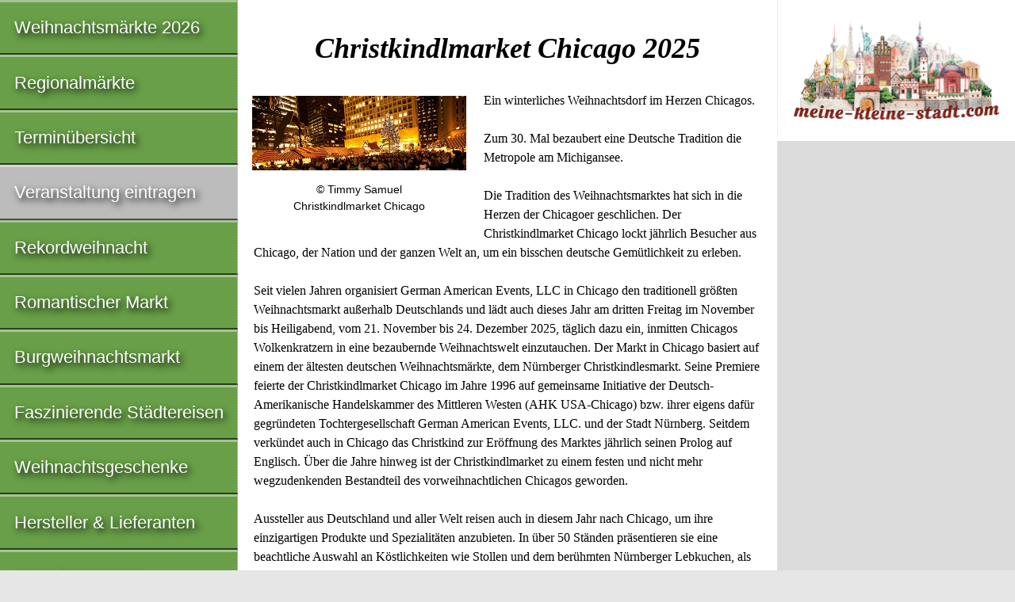

--- FILE ---
content_type: text/html; charset=utf-8
request_url: https://www.google.com/recaptcha/api2/aframe
body_size: 266
content:
<!DOCTYPE HTML><html><head><meta http-equiv="content-type" content="text/html; charset=UTF-8"></head><body><script nonce="uV55g07kv9misMj2dRoPOw">/** Anti-fraud and anti-abuse applications only. See google.com/recaptcha */ try{var clients={'sodar':'https://pagead2.googlesyndication.com/pagead/sodar?'};window.addEventListener("message",function(a){try{if(a.source===window.parent){var b=JSON.parse(a.data);var c=clients[b['id']];if(c){var d=document.createElement('img');d.src=c+b['params']+'&rc='+(localStorage.getItem("rc::a")?sessionStorage.getItem("rc::b"):"");window.document.body.appendChild(d);sessionStorage.setItem("rc::e",parseInt(sessionStorage.getItem("rc::e")||0)+1);localStorage.setItem("rc::h",'1769015487401');}}}catch(b){}});window.parent.postMessage("_grecaptcha_ready", "*");}catch(b){}</script></body></html>